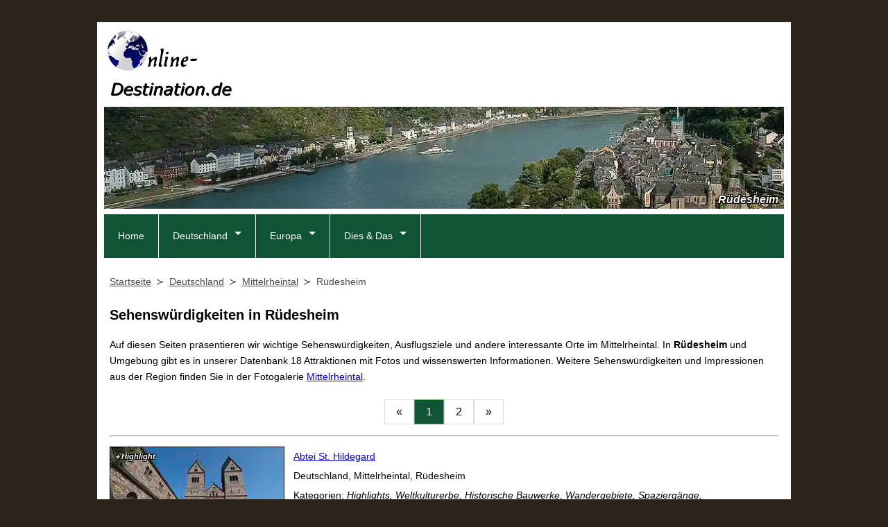

--- FILE ---
content_type: text/html; charset=UTF-8
request_url: https://www.online-destination.de/deutschland/mittelrheintal/ruedesheim/
body_size: 5286
content:
<!DOCTYPE html><html lang="de">
<head><title>Sehenswürdigkeiten in Rüdesheim</title><meta charset="utf-8" /><meta name="robots" content="index,follow" /><meta name="author" content="Michael Feldmann"><meta name="description" content="Eine Übersicht über wichtige Sehenswürdigkeiten in Rüdesheim sowie Fotos von anderen Ausflugszielen und Attraktionen im Mittelrheintal." /><meta name="keywords" content="rüdesheim, mittelrheintal, deutschland" /><meta property="og:locale" content="de_DE" /><meta property="og:url" content="https://www.online-destination.de/deutschland/mittelrheintal/ruedesheim/" /><meta property="og:title" content="Sehenswürdigkeiten in Rüdesheim" /><meta property="og:description" content="Eine Übersicht über wichtige Sehenswürdigkeiten in Rüdesheim sowie Fotos von anderen Ausflugszielen und Attraktionen im Mittelrheintal." /><meta property="og:image" content="https://www.online-destination.de/deutschland/mittelrheintal/Ruedesheim-Hildegard-800px.jpg" /><meta name="twitter:card" content="summary"><link rel="shortcut icon" href="/favicon.ico" type="image/x-icon" /><link rel="icon" href="/favicon.ico" type="image/x-icon" /><link rel="apple-touch-icon" sizes="120x120" href="/apple-touch-icon-120x120-precomposed.png" /><link rel="apple-touch-icon" sizes="152x152" href="/apple-touch-icon-152x152-precomposed.png" /><link rel="stylesheet" href="/css/global.css" /><link rel="stylesheet" href="/css/search.css" /><link rel="stylesheet" href="/css/navigation.css" /><link rel="stylesheet" media="print" href="/css/print.css" /><meta name="viewport" content="width=device-width, initial-scale=1"><link rel="canonical" href="https://www.online-destination.de/deutschland/mittelrheintal/ruedesheim/" />
	<link rel="next" href="/deutschland/mittelrheintal/ruedesheim/?page=2" />
<script async defer src="https://widget.getyourguide.com/dist/pa.umd.production.min.js" data-gyg-partner-id="97WCJP9"></script><script>
  var _paq = window._paq = window._paq || [];
  _paq.push(['trackPageView']);
  _paq.push(['enableLinkTracking']);
  _paq.push(['enableHeartBeatTimer', 30]);
  (function() {
    var u="https://www.eldey.de/analytics/";
    _paq.push(['setTrackerUrl', u+'matomo.php']);
    _paq.push(['setSiteId', '3']);
    var d=document, g=d.createElement('script'), s=d.getElementsByTagName('script')[0];
    g.async=true; g.src=u+'matomo.js'; s.parentNode.insertBefore(g,s);
  })();
</script>
<noscript>
<img referrerpolicy="no-referrer-when-downgrade" src="https://www.eldey.de/analytics/matomo.php?idsite=3&amp;rec=1" style="border:0" alt="" />
</noscript></head><body><div id="wrapper"><header><div id="logo" itemscope itemtype="http://schema.org/Organization"><a itemprop="url" href="https://www.online-destination.de" title="Online-Destination.de"><img itemprop="logo" src="/img/logos/Logo-Online-Destination-de.png" alt="Online-Destination.de"></a></div>
<div id="adTop1">
<script async src="https://pagead2.googlesyndication.com/pagead/js/adsbygoogle.js?client=ca-pub-8564686074016627"
     crossorigin="anonymous"></script>
<ins class="adsbygoogle"
     style="display:inline-block;width:728px;height:90px"
     data-ad-client="ca-pub-8564686074016627"
     data-ad-slot="7966685335"></ins>
<script>
     (adsbygoogle = window.adsbygoogle || []).push({});
</script>
</div>
<div id="keyvisual"><picture><source media="(max-width:480px)" srcset="/img/keyvisual/kv_mittelrheintal_480px.webp" type="image/webp"><source media="(max-width:480px)" srcset="/img/keyvisual/kv_mittelrheintal_480px.jpg"><source media="(max-width:640px)" srcset="/img/keyvisual/kv_mittelrheintal_640px.webp" type="image/webp"><source media="(max-width:640px)" srcset="/img/keyvisual/kv_mittelrheintal_640px.jpg"><source srcset="/img/keyvisual/kv_mittelrheintal_1000px.webp" type="image/webp"><img id="keyvisual" src="/img/keyvisual/kv_mittelrheintal_1000px.jpg" alt="Titelbild" loading="eager"></picture><div id="kvText">Rüdesheim</div></div><input type="checkbox" id="responsive-nav"><label for="responsive-nav" class="responsive-nav-label"><span>&#9776;</span>Navigation</label><nav id="nav"><ul><li ><a href="/" title="Online-Destination.de">Home</a></li><li class="submenu"><a href="/deutschland/" title="Reiseziele in Deutschland">Deutschland</a><ul><li class="submenu"><a href="/deutschland/ostseekueste/">Ostseeküste</a><ul><li><a href="/deutschland/flensburg/">Flensburg</a></li><li><a href="/deutschland/schlei/">Die Schlei</a></li><li><a href="/deutschland/eckernfoerde/">Eckernförde</a></li><li><a href="/deutschland/kiel/">Kiel</a></li><li><a href="/deutschland/luebeck/">Lübeck</a></li><li><a href="/deutschland/wismar/">Wismar</a></li><li><a href="/deutschland/rostock/">Rostock</a></li><li><a href="/deutschland/stralsund/">Stralsund</a></li><li><a href="/deutschland/ruegen/">Rügen</a></li><li><a href="/deutschland/greifswald/">Greifswald</a></li><li><a href="/deutschland/usedom/">Usedom</a></li></ul></li><li><a href="/deutschland/mecklenburgische-seenplatte/">Mecklenburgische Seenplatte</a></li><li class="submenu"><a href="/deutschland/harz/">Harz</a><ul><li><a href="/deutschland/harz/goslar/">Goslar</a></li><li><a href="/deutschland/harz/nordharz/">Nordharz</a></li><li><a href="/deutschland/harz/oberharz/">Oberharz</a></li><li><a href="/deutschland/harz/hochharz/">Hochharz</a></li><li><a href="/deutschland/harz/unterharz/">Unterharz</a></li><li><a href="/deutschland/harz/suedharz/">Südharz</a></li><li><a href="/deutschland/harz/lutherstadt-eisleben/">Lutherstadt Eisleben</a></li></ul></li><li class="submenu"><a href="/staedte/">Norddeutsche Städte</a><ul><li><a href="/deutschland/berlin/">Berlin</a></li><li><a href="/deutschland/potsdam/">Potsdam</a></li><li><a href="/deutschland/hamburg/">Hamburg</a></li><li><a href="/deutschland/bremerhaven/">Bremerhaven</a></li><li><a href="/deutschland/bremen/">Bremen</a></li><li><a href="/deutschland/schwerin/">Schwerin</a></li><li><a href="/deutschland/lutherstadt-wittenberg/">Lutherstadt Wittenberg</a></li><li><a href="/deutschland/dessau/">Dessau-Roßlau</a></li><li><a href="/deutschland/hildesheim/">Hildesheim</a></li></ul></li><li class="submenu"><a href="/deutschland/nrw/">Nordrhein-Westfalen</a><ul><li><a href="/deutschland/essen/">Essen</a></li><li><a href="/deutschland/aachen/">Aachen</a></li><li><a href="/deutschland/duesseldorf/">Düsseldorf</a></li><li><a href="/deutschland/koeln-region/">Region Köln</a></li><li><a href="/deutschland/bonn/">Bonn</a></li></ul></li><li><a href="/deutschland/mittelrheintal/">Oberes Mittelrheintal</a></li><li class="submenu"><a href="/deutschland/rheinland-pfalz/">Rheinland-Pfalz</a><ul><li><a href="/deutschland/koblenz/">Koblenz</a></li><li><a href="/deutschland/mittelrheintal/">Oberes Mittelrheintal</a></li><li><a href="/deutschland/trier/">Trier</a></li><li><a href="/deutschland/worms/">Worms</a></li><li><a href="/deutschland/speyer/">Speyer</a></li></ul></li><li class="submenu"><a href="/deutschland/nordhessen/">Nordhessen</a><ul><li><a href="/deutschland/nordhessen/kassel-region/">Region Kassel</a></li><li><a href="/deutschland/nordhessen/waldecker-land/">Waldecker Land</a></li><li><a href="/deutschland/nordhessen/schwalm-eder/">Schwalm-Eder-Kreis</a></li><li><a href="/deutschland/nordhessen/frau-holle-land/">Geo-Naturpark Frau-Holle-Land</a></li></ul></li><li><a href="/deutschland/lahn/">Lahntal</a></li><li><a href="/deutschland/taunus/">Taunus</a></li><li class="submenu"><a href="/deutschland/suedhessen/">Südhessen</a><ul><li><a href="/deutschland/darmstadt/">Darmstadt</a></li><li><a href="/deutschland/hessisches-ried/">Hessisches Ried</a></li></ul></li><li class="submenu"><a href="/deutschland/odenwald/">Odenwald</a><ul><li><a href="/deutschland/odenwald/bergstrasse/">Bergstraße</a></li><li><a href="/deutschland/odenwald/vorderer-odenwald/">Vorderer Odenwald</a></li><li><a href="/deutschland/odenwald/buntsandstein/">Buntsandstein-Odenwald</a></li><li><a href="/deutschland/odenwald/madonnenland/">Fränkischer Odenwald</a></li><li><a href="/deutschland/odenwald/neckartal/">Neckartal</a></li></ul></li><li class="submenu"><a href="/deutschland/thueringen/">Thüringen</a><ul><li><a href="/deutschland/eisenach/">Eisenach</a></li><li><a href="/deutschland/gotha/">Gotha</a></li><li><a href="/deutschland/erfurt/">Erfurt</a></li><li><a href="/deutschland/arnstadt/">Arnstadt</a></li><li><a href="/deutschland/weimar/">Weimar</a></li></ul></li><li><a href="/deutschland/dresden/">Dresden</a></li><li><a href="/deutschland/saarland/">Saarland</a></li><li class="submenu"><a href="/deutschland/baden-wuerttemberg/">Baden-Württemberg</a><ul><li><a href="/deutschland/stuttgart/">Stuttgart</a></li><li><a href="/deutschland/tuebingen/">Tübingen</a></li><li><a href="/deutschland/baden-baden/">Baden-Baden</a></li><li><a href="/deutschland/ulm/">Ulm</a></li><li><a href="/deutschland/freiburg/">Freiburg im Breisgau</a></li></ul></li><li class="submenu"><a href="/deutschland/bodensee/">Bodensee</a><ul><li><a href="/deutschland/bodensee/konstanz/">Konstanz</a></li><li><a href="/deutschland/bodensee/hegau/">Hegau und Untersee</a></li><li><a href="/deutschland/bodensee/ueberlinger-see/">Überlinger See</a></li><li><a href="/deutschland/bodensee/obersee/">Obersee</a></li><li><a href="/deutschland/bodensee/ravensburg/">Ravensburg</a></li></ul></li><li class="submenu"><a href="/deutschland/bayern/">Bayern</a><ul><li><a href="/deutschland/aschaffenburg/">Aschaffenburg</a></li><li><a href="/deutschland/wuerzburg/">Würzburg</a></li><li><a href="/deutschland/bamberg/">Bamberg</a></li><li><a href="/deutschland/bayreuth/">Bayreuth</a></li><li><a href="/deutschland/nuernberg/">Nürnberg</a></li><li><a href="/deutschland/altmuehltal/">Altmühltal</a></li><li><a href="/deutschland/regensburg/">Regensburg</a></li><li><a href="/deutschland/passau/">Passau</a></li><li><a href="/deutschland/augsburg/">Augsburg</a></li></ul></li></ul></li><li class="submenu"><a href="/europa/" title="Weitere Destinationen">Europa</a><ul><li><a href="/spanien/mallorca/">Mallorca</a></li><li><a href="/spanien/teneriffa/">Teneriffa</a></li><li><a href="/spanien/gran-canaria/">Gran Canaria</a></li><li><a href="/spanien/la-palma/">La Palma</a></li><li><a href="/daenemark/">D&auml;nemark</a></li><li><a href="/schweden/">Schweden</a></li><li><a href="/island/">Island</a></li></ul></li><li class="submenu"><a href="/webtipps/" title="Weitere infos">Dies & Das</a><ul><li><a href="/literatur/">Reiseliteratur</a></li><li><a href="/webtipps/">Webtipps</a></li></ul></li></ul>
</nav></header><main><nav id="breadcrumb"><ol vocab="https://schema.org/" typeof="BreadcrumbList"><li property="itemListElement" typeof="ListItem"><a property="item" typeof="WebPage" href="https://www.online-destination.de"><span property="name">Startseite</span></a><meta property="position" content="1"></li><li property="itemListElement" typeof="ListItem"><a property="item" typeof="WebPage" href="/deutschland/"><span property="name">Deutschland</span></a><meta property="position" content="2"></li><li property="itemListElement" typeof="ListItem"><a property="item" typeof="WebPage" href="/deutschland/mittelrheintal/"><span property="name">Mittelrheintal</span></a><meta property="position" content="3"></li><li property="itemListElement" typeof="ListItem"><span property="name">Rüdesheim</span><meta property="position" content="4"></li></ol></nav><div id="adTop2">
<script async src="https://pagead2.googlesyndication.com/pagead/js/adsbygoogle.js?client=ca-pub-8564686074016627"
     crossorigin="anonymous"></script>
<ins class="adsbygoogle"
     style="display:block"
     data-ad-client="ca-pub-8564686074016627"
     data-ad-slot="6180100136"
     data-ad-format="auto"
     data-full-width-responsive="true"></ins>
<script>
     (adsbygoogle = window.adsbygoogle || []).push({});
</script>
</div><article><h1>Sehenswürdigkeiten in Rüdesheim</h1><p>Auf diesen Seiten präsentieren wir wichtige Sehenswürdigkeiten, Ausflugsziele und andere interessante Orte im Mittelrheintal. In <b>Rüdesheim</b> und Umgebung gibt es in unserer Datenbank 18 Attraktionen mit Fotos und wissenswerten Informationen. Weitere Sehenswürdigkeiten und Impressionen aus der Region finden Sie in der Fotogalerie <a href="/deutschland/mittelrheintal/" title="Sehenswürdigkeiten Mittelrheintal">Mittelrheintal</a>.</p><div class="pagination"><span class="arrow">&laquo;</span><a href="" class="active">1</a> <a href="/deutschland/mittelrheintal/ruedesheim/?page=2" title="Seite 2" onclick="_paq.push(['trackEvent', 'Clicks', '/deutschland/mittelrheintal/ruedesheim/', 'NextSearchResult']);">2</a> <a href="/deutschland/mittelrheintal/ruedesheim/?page=2" onclick="_paq.push(['trackEvent', 'Clicks', '/deutschland/mittelrheintal/ruedesheim/', 'NextSearchResult']);">&raquo;</a></div><hr><div class="sr"><div class="srThumb"><a href="/deutschland/mittelrheintal/ruedesheim-hildegard.html" title="Abtei St. Hildegard in Rüdesheim" onclick="_paq.push(['trackEvent', 'Clicks', '/deutschland/mittelrheintal/', 'ClickToPlace']);"><picture><source srcset="/deutschland/mittelrheintal/Ruedesheim-Hildegard-250px.webp" type="image/webp"><img class="srImg" src="/deutschland/mittelrheintal/Ruedesheim-Hildegard-250px.jpg" alt="Abtei St. Hildegard in Rüdesheim" loading="lazy"></picture></a><div class="srHighlight">&#11088; Highlight</div></div><div class="srDescr"><a href="/deutschland/mittelrheintal/ruedesheim-hildegard.html" onclick="_paq.push(['trackEvent', 'Clicks', '/deutschland/mittelrheintal/', 'ClickToPlace']);">Abtei St. Hildegard</a><br>Deutschland, Mittelrheintal, Rüdesheim<br>Kategorien: <i>Highlights, Weltkulturerbe, Historische Bauwerke, Wandergebiete, Spaziergänge, Aussichtspunkte, Kulinarisches & Shopping</i></div><a href="/deutschland/mittelrheintal/ruedesheim-hildegard.html" title = "Abtei St. Hildegard in Rüdesheim" onclick="_paq.push(['trackEvent', 'Clicks', '/deutschland/mittelrheintal/', 'ClickToPlace']);"><div class="srButton">Details anzeigen</div></a></div><hr><div class="sr"><div class="srThumb"><a href="/deutschland/mittelrheintal/ruedesheim-kirche-hildegard.html" title="Wallfahrtskirche St. Hildegard in Rüdesheim" onclick="_paq.push(['trackEvent', 'Clicks', '/deutschland/mittelrheintal/', 'ClickToPlace']);"><picture><source srcset="/deutschland/mittelrheintal/Ruedesheim-Kirche-Hildegard-250px.webp" type="image/webp"><img class="srImg" src="/deutschland/mittelrheintal/Ruedesheim-Kirche-Hildegard-250px.jpg" alt="Rüdesheim Wallfahrtskirche St. Hildegard" loading="lazy"></picture></a><div class="srHighlight">&#11088; Highlight</div></div><div class="srDescr"><a href="/deutschland/mittelrheintal/ruedesheim-kirche-hildegard.html" onclick="_paq.push(['trackEvent', 'Clicks', '/deutschland/mittelrheintal/', 'ClickToPlace']);">Wallfahrtskirche St. Hildegard</a><br>Deutschland, Mittelrheintal, Rüdesheim<br>Kategorien: <i>Highlights, Weltkulturerbe, Historische Bauwerke</i></div><a href="/deutschland/mittelrheintal/ruedesheim-kirche-hildegard.html" title = "Wallfahrtskirche St. Hildegard in Rüdesheim" onclick="_paq.push(['trackEvent', 'Clicks', '/deutschland/mittelrheintal/', 'ClickToPlace']);"><div class="srButton">Details anzeigen</div></a></div><hr><div class="sr"><div class="srThumb"><a href="/deutschland/mittelrheintal/ruedesheim-altstadt.html" title="Rüdesheim Altstadt" onclick="_paq.push(['trackEvent', 'Clicks', '/deutschland/mittelrheintal/', 'ClickToPlace']);"><picture><source srcset="/deutschland/mittelrheintal/Ruedesheim-Altstadt-250px.webp" type="image/webp"><img class="srImg" src="/deutschland/mittelrheintal/Ruedesheim-Altstadt-250px.jpg" alt="Rüdesheim Altstadt" loading="lazy"></picture></a><div class="srHighlight">&#11088; Highlight</div></div><div class="srDescr"><a href="/deutschland/mittelrheintal/ruedesheim-altstadt.html" onclick="_paq.push(['trackEvent', 'Clicks', '/deutschland/mittelrheintal/', 'ClickToPlace']);">Rüdesheim Altstadt</a><br>Deutschland, Mittelrheintal, Rüdesheim<br>Kategorien: <i>Highlights, Historische Bauwerke, Kulinarisches & Shopping</i></div><a href="/deutschland/mittelrheintal/ruedesheim-altstadt.html" title = "Rüdesheim Altstadt" onclick="_paq.push(['trackEvent', 'Clicks', '/deutschland/mittelrheintal/', 'ClickToPlace']);"><div class="srButton">Details anzeigen</div></a></div><hr><div class="sr">
<script async src="https://pagead2.googlesyndication.com/pagead/js/adsbygoogle.js?client=ca-pub-8564686074016627"
     crossorigin="anonymous"></script>
<ins class="adsbygoogle"
     style="display:block"
     data-ad-format="fluid"
     data-ad-layout-key="-gq+22+5y-4q-3v"
     data-ad-client="ca-pub-8564686074016627"
     data-ad-slot="5483458179"></ins>
<script>
     (adsbygoogle = window.adsbygoogle || []).push({});
</script>
</div><hr><div class="sr"><div class="srThumb"><a href="/deutschland/mittelrheintal/ruedesheim-drosselgasse.html" title="Drosselgasse in Rüdesheim" onclick="_paq.push(['trackEvent', 'Clicks', '/deutschland/mittelrheintal/', 'ClickToPlace']);"><picture><source srcset="/deutschland/mittelrheintal/Ruedesheim-Drosselgasse-250px.webp" type="image/webp"><img class="srImg" src="/deutschland/mittelrheintal/Ruedesheim-Drosselgasse-250px.jpg" alt="Drosselgasse in Rüdesheim" loading="lazy"></picture></a><div class="srHighlight">&#11088; Highlight</div></div><div class="srDescr"><a href="/deutschland/mittelrheintal/ruedesheim-drosselgasse.html" onclick="_paq.push(['trackEvent', 'Clicks', '/deutschland/mittelrheintal/', 'ClickToPlace']);">Drosselgasse</a><br>Deutschland, Mittelrheintal, Rüdesheim<br>Kategorien: <i>Highlights, Historische Bauwerke, Kulinarisches & Shopping</i></div><a href="/deutschland/mittelrheintal/ruedesheim-drosselgasse.html" title = "Drosselgasse in Rüdesheim" onclick="_paq.push(['trackEvent', 'Clicks', '/deutschland/mittelrheintal/', 'ClickToPlace']);"><div class="srButton">Details anzeigen</div></a></div><hr><div class="sr"><div class="srThumb"><a href="/deutschland/mittelrheintal/ruedesheim-niederwalddenkmal.html" title="Niederwalddenkmal" onclick="_paq.push(['trackEvent', 'Clicks', '/deutschland/mittelrheintal/', 'ClickToPlace']);"><picture><source srcset="/deutschland/mittelrheintal/Ruedesheim-Niederwalddenkmal-250px.webp" type="image/webp"><img class="srImg" src="/deutschland/mittelrheintal/Ruedesheim-Niederwalddenkmal-250px.jpg" alt="Niederwalddenkmal bei Rüdesheim" loading="lazy"></picture></a><div class="srHighlight">&#11088; Highlight</div></div><div class="srDescr"><a href="/deutschland/mittelrheintal/ruedesheim-niederwalddenkmal.html" onclick="_paq.push(['trackEvent', 'Clicks', '/deutschland/mittelrheintal/', 'ClickToPlace']);">Niederwalddenkmal</a><br>Deutschland, Mittelrheintal, Rüdesheim<br>Kategorien: <i>Highlights, Weltkulturerbe, Kunstwerke & Denkmäler, Historische Bauwerke, Wandergebiete, Spaziergänge, Aussichtspunkte</i></div><a href="/deutschland/mittelrheintal/ruedesheim-niederwalddenkmal.html" title = "Niederwalddenkmal" onclick="_paq.push(['trackEvent', 'Clicks', '/deutschland/mittelrheintal/', 'ClickToPlace']);"><div class="srButton">Details anzeigen</div></a></div><hr><div class="sr"><div class="srThumb"><a href="/deutschland/mittelrheintal/ruedesheim-marktplatz.html" title="Marktplatz mit St. Jakobus Kirche in Rüdesheim" onclick="_paq.push(['trackEvent', 'Clicks', '/deutschland/mittelrheintal/', 'ClickToPlace']);"><picture><source srcset="/deutschland/mittelrheintal/Ruedesheim-Marktplatz-250px.webp" type="image/webp"><img class="srImg" src="/deutschland/mittelrheintal/Ruedesheim-Marktplatz-250px.jpg" alt="Rüdesheim Marktplatz" loading="lazy"></picture></a></div><div class="srDescr"><a href="/deutschland/mittelrheintal/ruedesheim-marktplatz.html" onclick="_paq.push(['trackEvent', 'Clicks', '/deutschland/mittelrheintal/', 'ClickToPlace']);">Marktplatz und St. Jakobus Kirche Rüdesheim</a><br>Deutschland, Mittelrheintal, Rüdesheim<br>Kategorien: <i>Historische Bauwerke, Kulinarisches & Shopping</i></div><a href="/deutschland/mittelrheintal/ruedesheim-marktplatz.html" title = "Marktplatz mit St. Jakobus Kirche in Rüdesheim" onclick="_paq.push(['trackEvent', 'Clicks', '/deutschland/mittelrheintal/', 'ClickToPlace']);"><div class="srButton">Details anzeigen</div></a></div><hr><div class="sr"><div class="srThumb"><a href="/deutschland/mittelrheintal/ruedesheim-adlerturm.html" title="Adlerturm in Rüdesheim" onclick="_paq.push(['trackEvent', 'Clicks', '/deutschland/mittelrheintal/', 'ClickToPlace']);"><picture><source srcset="/deutschland/mittelrheintal/Ruedesheim-Adlerturm-250px.webp" type="image/webp"><img class="srImg" src="/deutschland/mittelrheintal/Ruedesheim-Adlerturm-250px.jpg" alt="Rüdesheim Adlerturm" loading="lazy"></picture></a></div><div class="srDescr"><a href="/deutschland/mittelrheintal/ruedesheim-adlerturm.html" onclick="_paq.push(['trackEvent', 'Clicks', '/deutschland/mittelrheintal/', 'ClickToPlace']);">Adlerturm in Rüdesheim</a><br>Deutschland, Mittelrheintal, Rüdesheim<br>Kategorien: <i>Historische Bauwerke</i></div><a href="/deutschland/mittelrheintal/ruedesheim-adlerturm.html" title = "Adlerturm in Rüdesheim" onclick="_paq.push(['trackEvent', 'Clicks', '/deutschland/mittelrheintal/', 'ClickToPlace']);"><div class="srButton">Details anzeigen</div></a></div><hr><div class="sr"><div class="srThumb"><a href="/deutschland/mittelrheintal/ruedesheim-broemserburg.html" title="Rüdesheim Brömserburg" onclick="_paq.push(['trackEvent', 'Clicks', '/deutschland/mittelrheintal/', 'ClickToPlace']);"><picture><source srcset="/deutschland/mittelrheintal/Ruedesheim-Broemserburg-250px.webp" type="image/webp"><img class="srImg" src="/deutschland/mittelrheintal/Ruedesheim-Broemserburg-250px.jpg" alt="Rüdesheim Brömserburg" loading="lazy"></picture></a></div><div class="srDescr"><a href="/deutschland/mittelrheintal/ruedesheim-broemserburg.html" onclick="_paq.push(['trackEvent', 'Clicks', '/deutschland/mittelrheintal/', 'ClickToPlace']);">Brömserburg</a><br>Deutschland, Mittelrheintal, Rüdesheim<br>Kategorien: <i>Museen & Ausstellungen, Historische Bauwerke, Kulinarisches & Shopping</i></div><a href="/deutschland/mittelrheintal/ruedesheim-broemserburg.html" title = "Rüdesheim Brömserburg" onclick="_paq.push(['trackEvent', 'Clicks', '/deutschland/mittelrheintal/', 'ClickToPlace']);"><div class="srButton">Details anzeigen</div></a></div><hr><div class="sr">
<script async src="https://pagead2.googlesyndication.com/pagead/js/adsbygoogle.js?client=ca-pub-8564686074016627"
     crossorigin="anonymous"></script>
<ins class="adsbygoogle"
     style="display:block"
     data-ad-format="fluid"
     data-ad-layout-key="-gq+22+5y-4q-3v"
     data-ad-client="ca-pub-8564686074016627"
     data-ad-slot="5483458179"></ins>
<script>
     (adsbygoogle = window.adsbygoogle || []).push({});
</script>
</div><hr><div class="sr"><div class="srThumb"><a href="/deutschland/mittelrheintal/ruedesheim-boosenburg.html" title="Rüdesheim Boosenburg" onclick="_paq.push(['trackEvent', 'Clicks', '/deutschland/mittelrheintal/', 'ClickToPlace']);"><picture><source srcset="/deutschland/mittelrheintal/Ruedesheim-Boosenburg-250px.webp" type="image/webp"><img class="srImg" src="/deutschland/mittelrheintal/Ruedesheim-Boosenburg-250px.jpg" alt="Rüdesheim Boosenburg" loading="lazy"></picture></a></div><div class="srDescr"><a href="/deutschland/mittelrheintal/ruedesheim-boosenburg.html" onclick="_paq.push(['trackEvent', 'Clicks', '/deutschland/mittelrheintal/', 'ClickToPlace']);">Boosenburg</a><br>Deutschland, Mittelrheintal, Rüdesheim<br>Kategorien: <i>Historische Bauwerke</i></div><a href="/deutschland/mittelrheintal/ruedesheim-boosenburg.html" title = "Rüdesheim Boosenburg" onclick="_paq.push(['trackEvent', 'Clicks', '/deutschland/mittelrheintal/', 'ClickToPlace']);"><div class="srButton">Details anzeigen</div></a></div><hr><div class="sr"><div class="srThumb"><a href="/deutschland/mittelrheintal/ruedesheim-musikkabinett.html" title="Siegfrieds Mechanisches Musikkabinett Rüdesheim" onclick="_paq.push(['trackEvent', 'Clicks', '/deutschland/mittelrheintal/', 'ClickToPlace']);"><picture><source srcset="/deutschland/mittelrheintal/Ruedesheim-Musikkabinett-250px.webp" type="image/webp"><img class="srImg" src="/deutschland/mittelrheintal/Ruedesheim-Musikkabinett-250px.jpg" alt="Siegfrieds Mechanisches Musikkabinett Rüdesheim" loading="lazy"></picture></a></div><div class="srDescr"><a href="/deutschland/mittelrheintal/ruedesheim-musikkabinett.html" onclick="_paq.push(['trackEvent', 'Clicks', '/deutschland/mittelrheintal/', 'ClickToPlace']);">Mechanisches Musikkabinett Rüdesheim</a><br>Deutschland, Mittelrheintal, Rüdesheim<br>Kategorien: <i>Museen & Ausstellungen, Historische Bauwerke</i></div><a href="/deutschland/mittelrheintal/ruedesheim-musikkabinett.html" title = "Siegfrieds Mechanisches Musikkabinett Rüdesheim" onclick="_paq.push(['trackEvent', 'Clicks', '/deutschland/mittelrheintal/', 'ClickToPlace']);"><div class="srButton">Details anzeigen</div></a></div><hr><div class="pagination"><span class="arrow">&laquo;</span><a href="" class="active">1</a> <a href="/deutschland/mittelrheintal/ruedesheim/?page=2" title="Seite 2" onclick="_paq.push(['trackEvent', 'Clicks', '/deutschland/mittelrheintal/ruedesheim/', 'NextSearchResult']);">2</a> <a href="/deutschland/mittelrheintal/ruedesheim/?page=2" onclick="_paq.push(['trackEvent', 'Clicks', '/deutschland/mittelrheintal/ruedesheim/', 'NextSearchResult']);">&raquo;</a></div>
<hr class="lineBottom"><div class="sponsoredLink"><h2>Ausflug online buchen</h2>
<p>Bei unserem Partner <a href="https://www.getyourguide.de/?partner_id=97WCJP9&cmp=OD">GetYourGuide</a> (<i>Sponsored Link</i>) k&ouml;nnen Sie Ausflüge in der Region online buchen.</p><div data-gyg-href="https://widget.getyourguide.com/default/activities.frame" data-gyg-locale-code="de-DE" data-gyg-widget="activities" data-gyg-number-of-items="3" data-gyg-cmp="OD" data-gyg-partner-id="97WCJP9" data-gyg-q="Mittelrheintal"></div></div><hr></article></main></div><footer><link href="/css/shariff.complete.css" rel="stylesheet" />
<div id="social">
<div class="shariff" data-services="[&quot;facebook&quot;,&quot;twitter&quot;,&quot;pinterest&quot;,&quot;whatsapp&quot;]"></div>
</div><p><a href="/datenschutz/">Datenschutz</a> | <a href="/impressum/">Impressum</a></p><p><i>&copy; Michael Feldmann 2025</i></p></footer><script src="/js/shariff.complete.js"></script></body></html>


--- FILE ---
content_type: text/html; charset=utf-8
request_url: https://www.google.com/recaptcha/api2/aframe
body_size: 266
content:
<!DOCTYPE HTML><html><head><meta http-equiv="content-type" content="text/html; charset=UTF-8"></head><body><script nonce="bee9zxQIiw89lIK8eeEwNA">/** Anti-fraud and anti-abuse applications only. See google.com/recaptcha */ try{var clients={'sodar':'https://pagead2.googlesyndication.com/pagead/sodar?'};window.addEventListener("message",function(a){try{if(a.source===window.parent){var b=JSON.parse(a.data);var c=clients[b['id']];if(c){var d=document.createElement('img');d.src=c+b['params']+'&rc='+(localStorage.getItem("rc::a")?sessionStorage.getItem("rc::b"):"");window.document.body.appendChild(d);sessionStorage.setItem("rc::e",parseInt(sessionStorage.getItem("rc::e")||0)+1);localStorage.setItem("rc::h",'1763679385474');}}}catch(b){}});window.parent.postMessage("_grecaptcha_ready", "*");}catch(b){}</script></body></html>

--- FILE ---
content_type: text/css
request_url: https://www.online-destination.de/css/global.css
body_size: 1522
content:
/* Global OD */

div, dl, dt, dd, ul, ol, li, h1, h2, h3, h4, h5, h6, pre, form, fieldset, input, p, blockquote, th, td {margin:0;padding:0;}
h1, h2, h3, h4, h5, h6 {font-size:100%;}
ol, ul {list-style:none;}
address, caption, cite, code, dfn, em, strong, th, var {font-style:normal;font-weight:normal;}
table {border-collapse: collapse;border-spacing:0;}
fieldset, img {border:0;vertical-align:bottom;}
caption, th {text-align:left;}

/* HTML Struktur */
body {
min-width:18.75em;
max-width:62.5em;
position:relative;
margin:0 auto;
font-family:Arial,Verdana,Helvetica,Tahoma,sans-serif;
color:#000;
font-size:100%;
background-color:#2a241b;}

#wrapper {
margin-top:2.0em;
color:#000;
background-color:#FFFFFF;
overflow:hidden;
width:100%;
padding:0.625em}

@media screen and (max-width: 1000px){
body {width:95%;}
}

@media screen and (max-width:800px){
body {width:100%;}
#wrapper {margin-top:0;}
}

main {
display:block;
margin-bottom:1em;}

article, section {
padding:0 0.5em;
margin-bottom:1em;
clear:both;}

/* Schrift */
p {
font-size:0.875em;
line-height:1.7;
margin-bottom:1.5em;}

h1 {
font-size:1.25em;
font-weight:bold;
margin:1em 0 1em 0;}

h2 {
font-size:1.125em;
font-weight:bold;
margin-bottom:1em;}

h3 {
font-size:1em;
font-weight:bold;
font-style:italic;
margin-bottom:1em;}

ul {
list-style-type:disc;
padding-left:1.5em;
margin-bottom:1.5em;}

ol {
list-style-type:decimal;
padding-left:1.5em;
margin-bottom:1.5em;}

li {
font-size:0.875em;
line-height:1.7;}

a {
color:#0000ff;
text-decoration:underline;}

a:active {
color:#0000ff;
text-decoration:underline;}

a:visited {
text-decoration:underline;
color:#0000ff;}

a:hover {
color:#0000ff;
text-decoration:none;}

/* Header */
#logo {
float:left;
margin-bottom:0.75em;}

@media screen and (max-width:1000px){
#logo {
float:none;
display:inline-block;
width:100%;
text-align:center;}
}

#keyvisual {
clear:both;
position:relative;
margin-bottom:0.25em}

#keyvisual img {max-width:100%;}

#keyvisual #kvText{
position:absolute;
bottom:8px;
right:8px;
color:#fff;
font-size:1em;
font-weight:bold;
font-style:italic;
text-shadow:
-1px 1px 0 #000,
1px 1px 0 #000,
1px -1px 0 #000,
-1px -1px 0 #000;
}

@media screen and (max-width:480px) {
#keyvisual #kvText {display:none;}
}

@media screen and (max-width:360px){
#keyvisual {display:none;}
}

#breadcrumb {
color:#4c4c4c;
clear:both;
margin:0 0 1em 0;
line-height:2;}

#breadcrumb ol {
padding:0 0.5em;
font-family:Arial,Verdana,Helvetica,Tahoma,sans-serif;
font-size:100%;
line-height:1.7;}

#breadcrumb ol li {
display:inline-block;
list-style-type:none;
margin:0;}

#breadcrumb ol li+li:before  {
content: "\227B";
margin:0 0.5em;}

#breadcrumb a {color:#4c4c4c;}

@media screen and (max-width:800px) {
#breadcrumb {margin:1em 0;}
}

/* Anzeigen */
#adTop1 {
width:728px;
height:90px;
margin:0.25em 0 0.25em 0;
float:right}

#adTop2 {display:none;}

#adBottom {
width:728px;
min-height:90px;
margin-left:auto;
margin-right:auto;
margin-bottom:1em;}

@media screen and (max-width:1000px){
#adTop1 {
float:none;
margin-left:auto;
margin-right:auto;}
}

@media screen and (max-width:760px){
#adTop1 {display:none;}

#adTop2 {display:block;}

#adBottom {width:95%;}
}

/* Footer */
.lineBottom {margin:1.25em 0;}

#social {
width:75%;
margin:0.75em auto 0.75em auto;
text-align:center;}

@media screen and (max-width:800px){
#social {width:100%;}
}

footer {
text-align:center;
color:#FFFFFF;
width:97%;
padding:0.625em 1.5%;}

footer a {color:#FFFFFF;}
footer a:hover {color:#FFFFFF;}

/* Teaser */
.flex-container {display:flex;}

.flex-container>div {
border:1px solid #c3c3c3;
border-top-left-radius:12px;
border-top-right-radius:12px;
padding:0.5em;
margin:0.25em;
width:50%;}

@media screen and (max-width:600px){
.flex-container {
display:block;
width:100%;}

.flex-container>div {width:100%;}
}

/* Content + Ausflugsziel */
.photo {
border:1px solid black;
display:block;
margin-left:auto;
margin-right:auto;
text-align:center;
max-width:100%;
height:auto;}

#navArrows {
margin:0.75em 0;
margin-left:auto;
margin-right:auto;
text-align:center;}

.navArrow {
text-decoration:none;
margin:0 0.75em;
}

#map {
width:100%;
height:500px;}

#landkarte, .sponsoredLink {
margin:1.5em 0 1.5em 0;
width:100%}

.productImg {
border:1px solid black;
margin-right:0.75em;
float:left;}

@media screen and (max-width:480px){
/*
.productImg {
display:block;
margin:0 auto 0.875em auto;
float:none;}*/

.navArrow {
text-decoration:none;
margin:0.50em;
}
}

--- FILE ---
content_type: text/css
request_url: https://www.online-destination.de/css/search.css
body_size: 736
content:
/* Search OD */

.sr {
line-height:2;
font-size:0.875em;
position:relative;
overflow:hidden;
margin:1em 0 1em 0;
min-height:95px;
width:100%;}

.srThumb {
position:relative;
float:left;
width:25%;
min-width:265px;}

.srImg {
border:1px solid black;
margin-right:0.75em;
float:left;}

.srThumb .srHighlight{
position:absolute;
top:4px;
left:8px;
color:#fff;
font-size:0.75em;
font-weight:bold;
font-style:italic;
text-shadow:
-1px 1px 0 #000,
1px 1px 0 #000,
1px -1px 0 #000,
-1px -1px 0 #000;
}

.srDescr {
float:left;
position:relative;
top:0px;
width:63%;}

.srButton {
color:#FFFFFF;
font-weight:bold;
position:absolute;
width:20%;
min-width:150px;
right:0px;
bottom:0px;
background-color:#105436;
border-radius:5px;
padding:5px;
line-height:1.25;
text-align:center;}

.srButton:hover {background-color:#5e5142;}

.pagination {
display:flex;
justify-content: center;
margin:1em 0}

.pagination a {
color:black;
float:left;
padding:8px 16px;
text-decoration:none;
transition:background-color .3s;
border: 1px solid #ddd;}

.pagination .nolink {
color:black;
float:left;
padding:8px 10px;
cursor:default;
text-decoration:none;
border:1px solid #ddd;}

.pagination .arrow {
color:black;
float:left;
padding:8px 16px;
cursor:default;
text-decoration:none;
border: 1px solid #ddd;}

.pagination a.active {
background-color:#105436;
border:1px solid #4CAF50;
color:white;}

.pagination a.active:hover {
background-color:#5e5142;}

.pagination a:hover:not(.active) {
background-color:#ddd;
border: 1px solid #ddd;}

#touristinfo {margin-top:1em;border:0px;}

#srMap {margin:1em 0;border:0px;min-height:10em;}

@media screen and (max-width:640px){

.sr {
clear:both;
width:100%;}

.srHead {
width:100%;
text-align:center;
clear:both;}

.srThumb {
width:100%;
margin-bottom:0.5em;
margin-left:auto;
margin-right:auto;}

.srImg {
display:block;
margin-bottom:0.5em;
float:none;
margin-left:auto;
margin-right:auto;}

.srThumb .srHighlight{
left:0;
right:0;
text-align:center;}

.srDescr {
width:100%;
text-align:center;
margin-bottom:0.75em;
clear:both;}

.srButton {
clear:both;
display:block;
position:relative;
width:80%;
margin:0.75em auto 0.5em auto;
text-decoration:underline;}

#srMap {margin-top:0em;}

}

--- FILE ---
content_type: text/css
request_url: https://www.online-destination.de/css/navigation.css
body_size: 887
content:
/* Navigation */

input#responsive-nav,
label.responsive-nav-label {display:none;}

* {
margin:0;
padding:0;
font-family:'Roboto', sans-serif;
box-sizing:border-box;}

#nav {
float:left;
width:100%;
background:#105436;
margin-bottom:20px;
font-size:0.875em;
z-index:10;}

#nav ul {
z-index:10;
position:relative;
margin:0;
padding:0;}

#nav a {
z-index:10;
display:block;
color:#fff;
text-decoration:none;}

#nav ul li {
z-index:10;
font-size:1em;
border-right:1px solid #ffffff;
position:relative;
float:left;
list-style:none;
color:#fff;
transition:0.5s;}

#nav ul li a {padding:20px;}

#nav ul > li.submenu > a:after {
z-index:10;
position:relative;
float:right;
content:'';
margin-left:10px;
margin-top:5px;
border-left:5px solid transparent;
border-right:5px solid transparent;
border-top:5px solid #fff;
border-bottom:5px solid transparent;}

#nav ul ul li.submenu > a:after {
margin-left:auto;
margin-right:-10px;
border-left:5px solid #fff;
border-right:5px solid transparent;
border-top:5px solid transparent;
border-bottom:5px solid transparent;}

#nav ul li:hover {background:#5e5142;}

#nav ul ul {
position:absolute;
top:-9999px;
left:-9999px;
background:#333;
box-shadow:2px 2px 5px rgba(0, 0, 0, 0.5);}

#nav ul ul li {
float:none;
width:250px;
border-bottom:1px solid #555;
border-right:none;}

#nav ul ul li a {padding:10px 20px;}

#nav ul ul li:last-child {border-bottom:none;}

#nav ul li:hover > ul {
top:100%;
left:0;}

#nav ul ul li:hover > ul {
top:0;
left:250px;}

/* Mobile */

@media screen and (max-width:800px) {

label.responsive-nav-label {
position:relative;
display:block;
padding:20px;
background:#105436;
cursor:pointer;
color:#fff;}

label.responsive-nav-label span {margin-right:10px;}

#nav {
position:absolute;
background:#3a3a3a;
top:-9999px;
margin-bottom:0;
padding:10px;}

input#responsive-nav[type=checkbox]:checked ~ nav {
position:relative;
top:0;}

#nav a:after {display:none;}

#nav ul li {border-right:none;}

#nav li {
float:none !important;
width:100% !important;
border-bottom:none !important;}

#nav li a {
margin-bottom:10px !important;
padding:10px 20px !important; 
background:#4a4a4a;}

#nav ul li:hover {background:none;}

#nav ul li a:hover {background:#5e5142;}

#nav ul ul {
position:relative !important;
width:100%;
left:0 !important;
top:0 !important;
background:none !important;
box-shadow:none;}

#nav ul ul li {padding-left:20px;}

/*#nav ul ul ul:last-child {display:none}*/

}

/* 2nd Navi */

.nav2nd {display:none;}

@media screen and (max-width:640px){
.nav2nd {display:block;margin-bottom:1.5em;}
.nav2nd ul {padding-left:0;list-style-type:none;}
.nav2nd li:before {content: "\00bb";margin-right:0.325em}
.nav2nd li {margin-bottom:1.25em;}
.nav2nd a:first-of-type {line-height:1.25;}
}